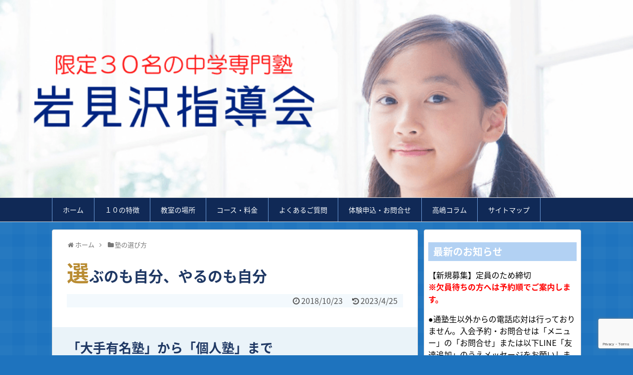

--- FILE ---
content_type: text/html; charset=utf-8
request_url: https://www.google.com/recaptcha/api2/anchor?ar=1&k=6LdQQywoAAAAAD0E9EUqgX2oeb70mzIbYbcNvRPA&co=aHR0cHM6Ly9zaWRvdWthaS5jb206NDQz&hl=en&v=PoyoqOPhxBO7pBk68S4YbpHZ&size=invisible&anchor-ms=20000&execute-ms=30000&cb=l2rn0zhi389y
body_size: 48864
content:
<!DOCTYPE HTML><html dir="ltr" lang="en"><head><meta http-equiv="Content-Type" content="text/html; charset=UTF-8">
<meta http-equiv="X-UA-Compatible" content="IE=edge">
<title>reCAPTCHA</title>
<style type="text/css">
/* cyrillic-ext */
@font-face {
  font-family: 'Roboto';
  font-style: normal;
  font-weight: 400;
  font-stretch: 100%;
  src: url(//fonts.gstatic.com/s/roboto/v48/KFO7CnqEu92Fr1ME7kSn66aGLdTylUAMa3GUBHMdazTgWw.woff2) format('woff2');
  unicode-range: U+0460-052F, U+1C80-1C8A, U+20B4, U+2DE0-2DFF, U+A640-A69F, U+FE2E-FE2F;
}
/* cyrillic */
@font-face {
  font-family: 'Roboto';
  font-style: normal;
  font-weight: 400;
  font-stretch: 100%;
  src: url(//fonts.gstatic.com/s/roboto/v48/KFO7CnqEu92Fr1ME7kSn66aGLdTylUAMa3iUBHMdazTgWw.woff2) format('woff2');
  unicode-range: U+0301, U+0400-045F, U+0490-0491, U+04B0-04B1, U+2116;
}
/* greek-ext */
@font-face {
  font-family: 'Roboto';
  font-style: normal;
  font-weight: 400;
  font-stretch: 100%;
  src: url(//fonts.gstatic.com/s/roboto/v48/KFO7CnqEu92Fr1ME7kSn66aGLdTylUAMa3CUBHMdazTgWw.woff2) format('woff2');
  unicode-range: U+1F00-1FFF;
}
/* greek */
@font-face {
  font-family: 'Roboto';
  font-style: normal;
  font-weight: 400;
  font-stretch: 100%;
  src: url(//fonts.gstatic.com/s/roboto/v48/KFO7CnqEu92Fr1ME7kSn66aGLdTylUAMa3-UBHMdazTgWw.woff2) format('woff2');
  unicode-range: U+0370-0377, U+037A-037F, U+0384-038A, U+038C, U+038E-03A1, U+03A3-03FF;
}
/* math */
@font-face {
  font-family: 'Roboto';
  font-style: normal;
  font-weight: 400;
  font-stretch: 100%;
  src: url(//fonts.gstatic.com/s/roboto/v48/KFO7CnqEu92Fr1ME7kSn66aGLdTylUAMawCUBHMdazTgWw.woff2) format('woff2');
  unicode-range: U+0302-0303, U+0305, U+0307-0308, U+0310, U+0312, U+0315, U+031A, U+0326-0327, U+032C, U+032F-0330, U+0332-0333, U+0338, U+033A, U+0346, U+034D, U+0391-03A1, U+03A3-03A9, U+03B1-03C9, U+03D1, U+03D5-03D6, U+03F0-03F1, U+03F4-03F5, U+2016-2017, U+2034-2038, U+203C, U+2040, U+2043, U+2047, U+2050, U+2057, U+205F, U+2070-2071, U+2074-208E, U+2090-209C, U+20D0-20DC, U+20E1, U+20E5-20EF, U+2100-2112, U+2114-2115, U+2117-2121, U+2123-214F, U+2190, U+2192, U+2194-21AE, U+21B0-21E5, U+21F1-21F2, U+21F4-2211, U+2213-2214, U+2216-22FF, U+2308-230B, U+2310, U+2319, U+231C-2321, U+2336-237A, U+237C, U+2395, U+239B-23B7, U+23D0, U+23DC-23E1, U+2474-2475, U+25AF, U+25B3, U+25B7, U+25BD, U+25C1, U+25CA, U+25CC, U+25FB, U+266D-266F, U+27C0-27FF, U+2900-2AFF, U+2B0E-2B11, U+2B30-2B4C, U+2BFE, U+3030, U+FF5B, U+FF5D, U+1D400-1D7FF, U+1EE00-1EEFF;
}
/* symbols */
@font-face {
  font-family: 'Roboto';
  font-style: normal;
  font-weight: 400;
  font-stretch: 100%;
  src: url(//fonts.gstatic.com/s/roboto/v48/KFO7CnqEu92Fr1ME7kSn66aGLdTylUAMaxKUBHMdazTgWw.woff2) format('woff2');
  unicode-range: U+0001-000C, U+000E-001F, U+007F-009F, U+20DD-20E0, U+20E2-20E4, U+2150-218F, U+2190, U+2192, U+2194-2199, U+21AF, U+21E6-21F0, U+21F3, U+2218-2219, U+2299, U+22C4-22C6, U+2300-243F, U+2440-244A, U+2460-24FF, U+25A0-27BF, U+2800-28FF, U+2921-2922, U+2981, U+29BF, U+29EB, U+2B00-2BFF, U+4DC0-4DFF, U+FFF9-FFFB, U+10140-1018E, U+10190-1019C, U+101A0, U+101D0-101FD, U+102E0-102FB, U+10E60-10E7E, U+1D2C0-1D2D3, U+1D2E0-1D37F, U+1F000-1F0FF, U+1F100-1F1AD, U+1F1E6-1F1FF, U+1F30D-1F30F, U+1F315, U+1F31C, U+1F31E, U+1F320-1F32C, U+1F336, U+1F378, U+1F37D, U+1F382, U+1F393-1F39F, U+1F3A7-1F3A8, U+1F3AC-1F3AF, U+1F3C2, U+1F3C4-1F3C6, U+1F3CA-1F3CE, U+1F3D4-1F3E0, U+1F3ED, U+1F3F1-1F3F3, U+1F3F5-1F3F7, U+1F408, U+1F415, U+1F41F, U+1F426, U+1F43F, U+1F441-1F442, U+1F444, U+1F446-1F449, U+1F44C-1F44E, U+1F453, U+1F46A, U+1F47D, U+1F4A3, U+1F4B0, U+1F4B3, U+1F4B9, U+1F4BB, U+1F4BF, U+1F4C8-1F4CB, U+1F4D6, U+1F4DA, U+1F4DF, U+1F4E3-1F4E6, U+1F4EA-1F4ED, U+1F4F7, U+1F4F9-1F4FB, U+1F4FD-1F4FE, U+1F503, U+1F507-1F50B, U+1F50D, U+1F512-1F513, U+1F53E-1F54A, U+1F54F-1F5FA, U+1F610, U+1F650-1F67F, U+1F687, U+1F68D, U+1F691, U+1F694, U+1F698, U+1F6AD, U+1F6B2, U+1F6B9-1F6BA, U+1F6BC, U+1F6C6-1F6CF, U+1F6D3-1F6D7, U+1F6E0-1F6EA, U+1F6F0-1F6F3, U+1F6F7-1F6FC, U+1F700-1F7FF, U+1F800-1F80B, U+1F810-1F847, U+1F850-1F859, U+1F860-1F887, U+1F890-1F8AD, U+1F8B0-1F8BB, U+1F8C0-1F8C1, U+1F900-1F90B, U+1F93B, U+1F946, U+1F984, U+1F996, U+1F9E9, U+1FA00-1FA6F, U+1FA70-1FA7C, U+1FA80-1FA89, U+1FA8F-1FAC6, U+1FACE-1FADC, U+1FADF-1FAE9, U+1FAF0-1FAF8, U+1FB00-1FBFF;
}
/* vietnamese */
@font-face {
  font-family: 'Roboto';
  font-style: normal;
  font-weight: 400;
  font-stretch: 100%;
  src: url(//fonts.gstatic.com/s/roboto/v48/KFO7CnqEu92Fr1ME7kSn66aGLdTylUAMa3OUBHMdazTgWw.woff2) format('woff2');
  unicode-range: U+0102-0103, U+0110-0111, U+0128-0129, U+0168-0169, U+01A0-01A1, U+01AF-01B0, U+0300-0301, U+0303-0304, U+0308-0309, U+0323, U+0329, U+1EA0-1EF9, U+20AB;
}
/* latin-ext */
@font-face {
  font-family: 'Roboto';
  font-style: normal;
  font-weight: 400;
  font-stretch: 100%;
  src: url(//fonts.gstatic.com/s/roboto/v48/KFO7CnqEu92Fr1ME7kSn66aGLdTylUAMa3KUBHMdazTgWw.woff2) format('woff2');
  unicode-range: U+0100-02BA, U+02BD-02C5, U+02C7-02CC, U+02CE-02D7, U+02DD-02FF, U+0304, U+0308, U+0329, U+1D00-1DBF, U+1E00-1E9F, U+1EF2-1EFF, U+2020, U+20A0-20AB, U+20AD-20C0, U+2113, U+2C60-2C7F, U+A720-A7FF;
}
/* latin */
@font-face {
  font-family: 'Roboto';
  font-style: normal;
  font-weight: 400;
  font-stretch: 100%;
  src: url(//fonts.gstatic.com/s/roboto/v48/KFO7CnqEu92Fr1ME7kSn66aGLdTylUAMa3yUBHMdazQ.woff2) format('woff2');
  unicode-range: U+0000-00FF, U+0131, U+0152-0153, U+02BB-02BC, U+02C6, U+02DA, U+02DC, U+0304, U+0308, U+0329, U+2000-206F, U+20AC, U+2122, U+2191, U+2193, U+2212, U+2215, U+FEFF, U+FFFD;
}
/* cyrillic-ext */
@font-face {
  font-family: 'Roboto';
  font-style: normal;
  font-weight: 500;
  font-stretch: 100%;
  src: url(//fonts.gstatic.com/s/roboto/v48/KFO7CnqEu92Fr1ME7kSn66aGLdTylUAMa3GUBHMdazTgWw.woff2) format('woff2');
  unicode-range: U+0460-052F, U+1C80-1C8A, U+20B4, U+2DE0-2DFF, U+A640-A69F, U+FE2E-FE2F;
}
/* cyrillic */
@font-face {
  font-family: 'Roboto';
  font-style: normal;
  font-weight: 500;
  font-stretch: 100%;
  src: url(//fonts.gstatic.com/s/roboto/v48/KFO7CnqEu92Fr1ME7kSn66aGLdTylUAMa3iUBHMdazTgWw.woff2) format('woff2');
  unicode-range: U+0301, U+0400-045F, U+0490-0491, U+04B0-04B1, U+2116;
}
/* greek-ext */
@font-face {
  font-family: 'Roboto';
  font-style: normal;
  font-weight: 500;
  font-stretch: 100%;
  src: url(//fonts.gstatic.com/s/roboto/v48/KFO7CnqEu92Fr1ME7kSn66aGLdTylUAMa3CUBHMdazTgWw.woff2) format('woff2');
  unicode-range: U+1F00-1FFF;
}
/* greek */
@font-face {
  font-family: 'Roboto';
  font-style: normal;
  font-weight: 500;
  font-stretch: 100%;
  src: url(//fonts.gstatic.com/s/roboto/v48/KFO7CnqEu92Fr1ME7kSn66aGLdTylUAMa3-UBHMdazTgWw.woff2) format('woff2');
  unicode-range: U+0370-0377, U+037A-037F, U+0384-038A, U+038C, U+038E-03A1, U+03A3-03FF;
}
/* math */
@font-face {
  font-family: 'Roboto';
  font-style: normal;
  font-weight: 500;
  font-stretch: 100%;
  src: url(//fonts.gstatic.com/s/roboto/v48/KFO7CnqEu92Fr1ME7kSn66aGLdTylUAMawCUBHMdazTgWw.woff2) format('woff2');
  unicode-range: U+0302-0303, U+0305, U+0307-0308, U+0310, U+0312, U+0315, U+031A, U+0326-0327, U+032C, U+032F-0330, U+0332-0333, U+0338, U+033A, U+0346, U+034D, U+0391-03A1, U+03A3-03A9, U+03B1-03C9, U+03D1, U+03D5-03D6, U+03F0-03F1, U+03F4-03F5, U+2016-2017, U+2034-2038, U+203C, U+2040, U+2043, U+2047, U+2050, U+2057, U+205F, U+2070-2071, U+2074-208E, U+2090-209C, U+20D0-20DC, U+20E1, U+20E5-20EF, U+2100-2112, U+2114-2115, U+2117-2121, U+2123-214F, U+2190, U+2192, U+2194-21AE, U+21B0-21E5, U+21F1-21F2, U+21F4-2211, U+2213-2214, U+2216-22FF, U+2308-230B, U+2310, U+2319, U+231C-2321, U+2336-237A, U+237C, U+2395, U+239B-23B7, U+23D0, U+23DC-23E1, U+2474-2475, U+25AF, U+25B3, U+25B7, U+25BD, U+25C1, U+25CA, U+25CC, U+25FB, U+266D-266F, U+27C0-27FF, U+2900-2AFF, U+2B0E-2B11, U+2B30-2B4C, U+2BFE, U+3030, U+FF5B, U+FF5D, U+1D400-1D7FF, U+1EE00-1EEFF;
}
/* symbols */
@font-face {
  font-family: 'Roboto';
  font-style: normal;
  font-weight: 500;
  font-stretch: 100%;
  src: url(//fonts.gstatic.com/s/roboto/v48/KFO7CnqEu92Fr1ME7kSn66aGLdTylUAMaxKUBHMdazTgWw.woff2) format('woff2');
  unicode-range: U+0001-000C, U+000E-001F, U+007F-009F, U+20DD-20E0, U+20E2-20E4, U+2150-218F, U+2190, U+2192, U+2194-2199, U+21AF, U+21E6-21F0, U+21F3, U+2218-2219, U+2299, U+22C4-22C6, U+2300-243F, U+2440-244A, U+2460-24FF, U+25A0-27BF, U+2800-28FF, U+2921-2922, U+2981, U+29BF, U+29EB, U+2B00-2BFF, U+4DC0-4DFF, U+FFF9-FFFB, U+10140-1018E, U+10190-1019C, U+101A0, U+101D0-101FD, U+102E0-102FB, U+10E60-10E7E, U+1D2C0-1D2D3, U+1D2E0-1D37F, U+1F000-1F0FF, U+1F100-1F1AD, U+1F1E6-1F1FF, U+1F30D-1F30F, U+1F315, U+1F31C, U+1F31E, U+1F320-1F32C, U+1F336, U+1F378, U+1F37D, U+1F382, U+1F393-1F39F, U+1F3A7-1F3A8, U+1F3AC-1F3AF, U+1F3C2, U+1F3C4-1F3C6, U+1F3CA-1F3CE, U+1F3D4-1F3E0, U+1F3ED, U+1F3F1-1F3F3, U+1F3F5-1F3F7, U+1F408, U+1F415, U+1F41F, U+1F426, U+1F43F, U+1F441-1F442, U+1F444, U+1F446-1F449, U+1F44C-1F44E, U+1F453, U+1F46A, U+1F47D, U+1F4A3, U+1F4B0, U+1F4B3, U+1F4B9, U+1F4BB, U+1F4BF, U+1F4C8-1F4CB, U+1F4D6, U+1F4DA, U+1F4DF, U+1F4E3-1F4E6, U+1F4EA-1F4ED, U+1F4F7, U+1F4F9-1F4FB, U+1F4FD-1F4FE, U+1F503, U+1F507-1F50B, U+1F50D, U+1F512-1F513, U+1F53E-1F54A, U+1F54F-1F5FA, U+1F610, U+1F650-1F67F, U+1F687, U+1F68D, U+1F691, U+1F694, U+1F698, U+1F6AD, U+1F6B2, U+1F6B9-1F6BA, U+1F6BC, U+1F6C6-1F6CF, U+1F6D3-1F6D7, U+1F6E0-1F6EA, U+1F6F0-1F6F3, U+1F6F7-1F6FC, U+1F700-1F7FF, U+1F800-1F80B, U+1F810-1F847, U+1F850-1F859, U+1F860-1F887, U+1F890-1F8AD, U+1F8B0-1F8BB, U+1F8C0-1F8C1, U+1F900-1F90B, U+1F93B, U+1F946, U+1F984, U+1F996, U+1F9E9, U+1FA00-1FA6F, U+1FA70-1FA7C, U+1FA80-1FA89, U+1FA8F-1FAC6, U+1FACE-1FADC, U+1FADF-1FAE9, U+1FAF0-1FAF8, U+1FB00-1FBFF;
}
/* vietnamese */
@font-face {
  font-family: 'Roboto';
  font-style: normal;
  font-weight: 500;
  font-stretch: 100%;
  src: url(//fonts.gstatic.com/s/roboto/v48/KFO7CnqEu92Fr1ME7kSn66aGLdTylUAMa3OUBHMdazTgWw.woff2) format('woff2');
  unicode-range: U+0102-0103, U+0110-0111, U+0128-0129, U+0168-0169, U+01A0-01A1, U+01AF-01B0, U+0300-0301, U+0303-0304, U+0308-0309, U+0323, U+0329, U+1EA0-1EF9, U+20AB;
}
/* latin-ext */
@font-face {
  font-family: 'Roboto';
  font-style: normal;
  font-weight: 500;
  font-stretch: 100%;
  src: url(//fonts.gstatic.com/s/roboto/v48/KFO7CnqEu92Fr1ME7kSn66aGLdTylUAMa3KUBHMdazTgWw.woff2) format('woff2');
  unicode-range: U+0100-02BA, U+02BD-02C5, U+02C7-02CC, U+02CE-02D7, U+02DD-02FF, U+0304, U+0308, U+0329, U+1D00-1DBF, U+1E00-1E9F, U+1EF2-1EFF, U+2020, U+20A0-20AB, U+20AD-20C0, U+2113, U+2C60-2C7F, U+A720-A7FF;
}
/* latin */
@font-face {
  font-family: 'Roboto';
  font-style: normal;
  font-weight: 500;
  font-stretch: 100%;
  src: url(//fonts.gstatic.com/s/roboto/v48/KFO7CnqEu92Fr1ME7kSn66aGLdTylUAMa3yUBHMdazQ.woff2) format('woff2');
  unicode-range: U+0000-00FF, U+0131, U+0152-0153, U+02BB-02BC, U+02C6, U+02DA, U+02DC, U+0304, U+0308, U+0329, U+2000-206F, U+20AC, U+2122, U+2191, U+2193, U+2212, U+2215, U+FEFF, U+FFFD;
}
/* cyrillic-ext */
@font-face {
  font-family: 'Roboto';
  font-style: normal;
  font-weight: 900;
  font-stretch: 100%;
  src: url(//fonts.gstatic.com/s/roboto/v48/KFO7CnqEu92Fr1ME7kSn66aGLdTylUAMa3GUBHMdazTgWw.woff2) format('woff2');
  unicode-range: U+0460-052F, U+1C80-1C8A, U+20B4, U+2DE0-2DFF, U+A640-A69F, U+FE2E-FE2F;
}
/* cyrillic */
@font-face {
  font-family: 'Roboto';
  font-style: normal;
  font-weight: 900;
  font-stretch: 100%;
  src: url(//fonts.gstatic.com/s/roboto/v48/KFO7CnqEu92Fr1ME7kSn66aGLdTylUAMa3iUBHMdazTgWw.woff2) format('woff2');
  unicode-range: U+0301, U+0400-045F, U+0490-0491, U+04B0-04B1, U+2116;
}
/* greek-ext */
@font-face {
  font-family: 'Roboto';
  font-style: normal;
  font-weight: 900;
  font-stretch: 100%;
  src: url(//fonts.gstatic.com/s/roboto/v48/KFO7CnqEu92Fr1ME7kSn66aGLdTylUAMa3CUBHMdazTgWw.woff2) format('woff2');
  unicode-range: U+1F00-1FFF;
}
/* greek */
@font-face {
  font-family: 'Roboto';
  font-style: normal;
  font-weight: 900;
  font-stretch: 100%;
  src: url(//fonts.gstatic.com/s/roboto/v48/KFO7CnqEu92Fr1ME7kSn66aGLdTylUAMa3-UBHMdazTgWw.woff2) format('woff2');
  unicode-range: U+0370-0377, U+037A-037F, U+0384-038A, U+038C, U+038E-03A1, U+03A3-03FF;
}
/* math */
@font-face {
  font-family: 'Roboto';
  font-style: normal;
  font-weight: 900;
  font-stretch: 100%;
  src: url(//fonts.gstatic.com/s/roboto/v48/KFO7CnqEu92Fr1ME7kSn66aGLdTylUAMawCUBHMdazTgWw.woff2) format('woff2');
  unicode-range: U+0302-0303, U+0305, U+0307-0308, U+0310, U+0312, U+0315, U+031A, U+0326-0327, U+032C, U+032F-0330, U+0332-0333, U+0338, U+033A, U+0346, U+034D, U+0391-03A1, U+03A3-03A9, U+03B1-03C9, U+03D1, U+03D5-03D6, U+03F0-03F1, U+03F4-03F5, U+2016-2017, U+2034-2038, U+203C, U+2040, U+2043, U+2047, U+2050, U+2057, U+205F, U+2070-2071, U+2074-208E, U+2090-209C, U+20D0-20DC, U+20E1, U+20E5-20EF, U+2100-2112, U+2114-2115, U+2117-2121, U+2123-214F, U+2190, U+2192, U+2194-21AE, U+21B0-21E5, U+21F1-21F2, U+21F4-2211, U+2213-2214, U+2216-22FF, U+2308-230B, U+2310, U+2319, U+231C-2321, U+2336-237A, U+237C, U+2395, U+239B-23B7, U+23D0, U+23DC-23E1, U+2474-2475, U+25AF, U+25B3, U+25B7, U+25BD, U+25C1, U+25CA, U+25CC, U+25FB, U+266D-266F, U+27C0-27FF, U+2900-2AFF, U+2B0E-2B11, U+2B30-2B4C, U+2BFE, U+3030, U+FF5B, U+FF5D, U+1D400-1D7FF, U+1EE00-1EEFF;
}
/* symbols */
@font-face {
  font-family: 'Roboto';
  font-style: normal;
  font-weight: 900;
  font-stretch: 100%;
  src: url(//fonts.gstatic.com/s/roboto/v48/KFO7CnqEu92Fr1ME7kSn66aGLdTylUAMaxKUBHMdazTgWw.woff2) format('woff2');
  unicode-range: U+0001-000C, U+000E-001F, U+007F-009F, U+20DD-20E0, U+20E2-20E4, U+2150-218F, U+2190, U+2192, U+2194-2199, U+21AF, U+21E6-21F0, U+21F3, U+2218-2219, U+2299, U+22C4-22C6, U+2300-243F, U+2440-244A, U+2460-24FF, U+25A0-27BF, U+2800-28FF, U+2921-2922, U+2981, U+29BF, U+29EB, U+2B00-2BFF, U+4DC0-4DFF, U+FFF9-FFFB, U+10140-1018E, U+10190-1019C, U+101A0, U+101D0-101FD, U+102E0-102FB, U+10E60-10E7E, U+1D2C0-1D2D3, U+1D2E0-1D37F, U+1F000-1F0FF, U+1F100-1F1AD, U+1F1E6-1F1FF, U+1F30D-1F30F, U+1F315, U+1F31C, U+1F31E, U+1F320-1F32C, U+1F336, U+1F378, U+1F37D, U+1F382, U+1F393-1F39F, U+1F3A7-1F3A8, U+1F3AC-1F3AF, U+1F3C2, U+1F3C4-1F3C6, U+1F3CA-1F3CE, U+1F3D4-1F3E0, U+1F3ED, U+1F3F1-1F3F3, U+1F3F5-1F3F7, U+1F408, U+1F415, U+1F41F, U+1F426, U+1F43F, U+1F441-1F442, U+1F444, U+1F446-1F449, U+1F44C-1F44E, U+1F453, U+1F46A, U+1F47D, U+1F4A3, U+1F4B0, U+1F4B3, U+1F4B9, U+1F4BB, U+1F4BF, U+1F4C8-1F4CB, U+1F4D6, U+1F4DA, U+1F4DF, U+1F4E3-1F4E6, U+1F4EA-1F4ED, U+1F4F7, U+1F4F9-1F4FB, U+1F4FD-1F4FE, U+1F503, U+1F507-1F50B, U+1F50D, U+1F512-1F513, U+1F53E-1F54A, U+1F54F-1F5FA, U+1F610, U+1F650-1F67F, U+1F687, U+1F68D, U+1F691, U+1F694, U+1F698, U+1F6AD, U+1F6B2, U+1F6B9-1F6BA, U+1F6BC, U+1F6C6-1F6CF, U+1F6D3-1F6D7, U+1F6E0-1F6EA, U+1F6F0-1F6F3, U+1F6F7-1F6FC, U+1F700-1F7FF, U+1F800-1F80B, U+1F810-1F847, U+1F850-1F859, U+1F860-1F887, U+1F890-1F8AD, U+1F8B0-1F8BB, U+1F8C0-1F8C1, U+1F900-1F90B, U+1F93B, U+1F946, U+1F984, U+1F996, U+1F9E9, U+1FA00-1FA6F, U+1FA70-1FA7C, U+1FA80-1FA89, U+1FA8F-1FAC6, U+1FACE-1FADC, U+1FADF-1FAE9, U+1FAF0-1FAF8, U+1FB00-1FBFF;
}
/* vietnamese */
@font-face {
  font-family: 'Roboto';
  font-style: normal;
  font-weight: 900;
  font-stretch: 100%;
  src: url(//fonts.gstatic.com/s/roboto/v48/KFO7CnqEu92Fr1ME7kSn66aGLdTylUAMa3OUBHMdazTgWw.woff2) format('woff2');
  unicode-range: U+0102-0103, U+0110-0111, U+0128-0129, U+0168-0169, U+01A0-01A1, U+01AF-01B0, U+0300-0301, U+0303-0304, U+0308-0309, U+0323, U+0329, U+1EA0-1EF9, U+20AB;
}
/* latin-ext */
@font-face {
  font-family: 'Roboto';
  font-style: normal;
  font-weight: 900;
  font-stretch: 100%;
  src: url(//fonts.gstatic.com/s/roboto/v48/KFO7CnqEu92Fr1ME7kSn66aGLdTylUAMa3KUBHMdazTgWw.woff2) format('woff2');
  unicode-range: U+0100-02BA, U+02BD-02C5, U+02C7-02CC, U+02CE-02D7, U+02DD-02FF, U+0304, U+0308, U+0329, U+1D00-1DBF, U+1E00-1E9F, U+1EF2-1EFF, U+2020, U+20A0-20AB, U+20AD-20C0, U+2113, U+2C60-2C7F, U+A720-A7FF;
}
/* latin */
@font-face {
  font-family: 'Roboto';
  font-style: normal;
  font-weight: 900;
  font-stretch: 100%;
  src: url(//fonts.gstatic.com/s/roboto/v48/KFO7CnqEu92Fr1ME7kSn66aGLdTylUAMa3yUBHMdazQ.woff2) format('woff2');
  unicode-range: U+0000-00FF, U+0131, U+0152-0153, U+02BB-02BC, U+02C6, U+02DA, U+02DC, U+0304, U+0308, U+0329, U+2000-206F, U+20AC, U+2122, U+2191, U+2193, U+2212, U+2215, U+FEFF, U+FFFD;
}

</style>
<link rel="stylesheet" type="text/css" href="https://www.gstatic.com/recaptcha/releases/PoyoqOPhxBO7pBk68S4YbpHZ/styles__ltr.css">
<script nonce="NgyrRsisXrS-Ll5Iv3AUvw" type="text/javascript">window['__recaptcha_api'] = 'https://www.google.com/recaptcha/api2/';</script>
<script type="text/javascript" src="https://www.gstatic.com/recaptcha/releases/PoyoqOPhxBO7pBk68S4YbpHZ/recaptcha__en.js" nonce="NgyrRsisXrS-Ll5Iv3AUvw">
      
    </script></head>
<body><div id="rc-anchor-alert" class="rc-anchor-alert"></div>
<input type="hidden" id="recaptcha-token" value="[base64]">
<script type="text/javascript" nonce="NgyrRsisXrS-Ll5Iv3AUvw">
      recaptcha.anchor.Main.init("[\x22ainput\x22,[\x22bgdata\x22,\x22\x22,\[base64]/[base64]/[base64]/bmV3IHJbeF0oY1swXSk6RT09Mj9uZXcgclt4XShjWzBdLGNbMV0pOkU9PTM/bmV3IHJbeF0oY1swXSxjWzFdLGNbMl0pOkU9PTQ/[base64]/[base64]/[base64]/[base64]/[base64]/[base64]/[base64]/[base64]\x22,\[base64]\\u003d\x22,\[base64]/DucO9wrwSXTjDhhw7McOwSsORw78TwrrCkcOLK8ORw6rDgWbDsS7ColbCtHjDvsKSBHbDqQpnG2rChsOnwqvDrcKlwq/CusOdwprDkD1teCx8wovDrxlKSWoSGHEpUsOewrzClREswqXDnz1kwppHRMKrNMOrwqXCnsOpRgnDn8KHEVIlwpfDicOHZRkFw491ScOqwp3DiMOpwqc7w6dBw5/Cl8KkCsO0K0cyLcOkwo0JwrDCucKcdsOXwrfDhnzDtsK7b8KyUcK0w4phw4XDhQ9qw5LDnsO2w4fDklHCi8ONdsK6JW9UMw8/ZxNEw4toc8KpCsO2w4DCmsOBw7PDqyXDrsKuAmLCikLCtsOPwo50Gwkawr10w6RCw43CscOow4DDu8KZXcOyE3U8w6IQwrZzwp4Nw7/[base64]/[base64]/[base64]/[base64]/DphnDmm00woLDvVZpw4t3w77Ck1/[base64]/CgcOpwqEqK8OGw5XDsnMvwoMnI8KUYcOqw7/DucKCNcKCw48AC8OaCsOAE21SwqXDow/[base64]/Kg5RCVDDtm7CvA80w73DosKkwoFgZSzCq1h4FMK/w7nCnRnCiUPCrMKeXsKiwpAfNsKUFVl9w5lMIsOoOBtJwpPDsUYhVl50w4nDoFIQwooTw7M+UXg0fMKKw5dJw5lke8K9w7g0EsKrLsKWGiTCs8O5SQNow6fCq8OeUiooCB/[base64]/[base64]/CilVRw5AXw5ZCd8KKwr1jCQfDohUpRDVkdsKpwoPCrg9kWnYrworCksOTccOEwpzCviPCk2fDt8OMwrJQGi5jw517NsKwHcO0w6jDhGAxV8KswpVvf8OGw7PCvQnDq3/[base64]/DtsOawoBxenPCvcKqdylzwrMbwqExw7DCg8KzVQFDw6LCocK1w6tCT2TDmsOBw5DChE5bw6vDicKsESxvP8OLE8O3w6HDvm3DicOOwrnCqMOcBMOQRMKnEsOsw7bCpw/Dimpew4XDqGQXJRldwpYeRVUGwpHCiknDl8KjO8ORbcOKfMONwqnCi8KjasOowoTCksOyY8Ozw5LDoMKaBRjDrC3Dv1vDmA8oSAZHw5XCtjfDp8O6w4bCk8K2wp5bMsKlwo1KKTFRwrl/w6BQwpnDuQdNwq7ClkoUOcO+w43Cp8K7cA/CkcOgNMKZMsKvCEp7SkPDscOrW8Kkw5lVw4/CmV5Swpotwo7ChMKORj5ORChZw6DDt1TDpHrCtATCn8O/BcOrwrHDtTDDusODG03Ci0d4w4gGGsO/wrvDu8KaUcOUwozDu8OkRVPDnVfCkB/Dp1fDvhtzw5geZ8KjTcK0w6wIR8KbwovCoMK+w44dNkLDmMKJRUd9I8KKfMOdSnjDm1PCg8KKw5JYER3Dgw8xw5U/GcONK0pZwqfDssOWA8O1w6fCkSNEVMKKZnRGbcO1WC7DmcKvaXPDtMKYwqpfY8OFw67DvsO/YXgSPibDiUhoesKfcy3ClcO0wqDChMOgB8Ksw6FHdMKTaMK3fEE2JhLDnAkYw6MCw5jDr8OaDsODS8OyWDheIATCtw4bwq3CgU/DiydffRgpw7ZVVcKnw6l3WgfCl8OwR8K8ZcOvGcKhZkFqTAPDn0rDh8OKWMKAfsOSw43ClhbCtcKraykwIFvCh8KFXwcNNEQwIMKew6XDswnDthXDhRMuwq8Pwr3ChCHCiyxfUcOVw7DDrmnDlcK2GQ/ClQdEwpbDnMKAw5RdwotrfsOPwpnCjcOTAkMOWDPCj34nwpZFw4dDMcOMwpDDi8O0w6xbwqQUG3sAc3bDksKGHTnCnMOBccOEDjHCr8OKwpXCrMO6b8KWwpQfYQkJwoXDtcODQX/CisOWw7DCg8O6wrQ+EcKqOxhwJB9yAMO6KcOKbcOvAWXCqB/Du8Oqw6ltbxzDo8Odw7jDkj5nd8ONw6dQw6sXwqkQwrnCt1UgWjfDslTDqcKCY8OcwpxewqbDjcOYwrDDi8O/IHlaRELDr3IgwpPDuQkrIsO2PcKIwrPDusOawojDmcKTwp8SYsKrwp7ChcKWesKRw70IasKbw4LCrMOCcMKQDynCtTnDkMOLw4hAJ1sMXMONw4TCmcKjw68Mw7Z5wqIZwq16woYdw7hYH8K0J0kgwrfCoMO/wpbChMKHQEIqw4jCisKMw4gDVnnCqcOLwr1je8KDcVoNAsKfeQNCw74gOMO8CHFibcK+w4YFGcKIGE/[base64]/O8OXSwjDgMO6wqQNwqt4wpUjw4LCiMKnwpzCuFXDhVE+w4FmRMKYRVDDssK+bcOKSVXDiSkPwq7CoTnClMKgw7/CglJpICTCh8KTw5FrccKpwolgwqrDqxrDviIQw6MDw7x/wqbDmCYlw7MdNsKNIDBHUS7Dt8OmahrCicO/wrkxw5V9w6/Cm8OPw7YtU8Oaw68bchfDtMKaw5MewqkIWsOIwrd/I8KywpzCjHvClm/[base64]/DBPDlMKiUMOqMsORwoDDqCt1W8OSwoQBw57CkUgqcsODwrhgwqXDscK8wqhkwqYZISlEw4U1EgPCscK7w5EYw5fDuDgIwpseCQ9TQRLCjmhgwqDDv8KhNcObPsOoD1vCqMKewrTDpcK0w4Ufwp1JEH/[base64]/Co8OpAmglXT0xwrHDvhbCrBLDkMKYw4/DkV15w4tRw485KMOjw5LCgX5kwqZ0I2Rnw74EBMOBHzrDnyo5w6sfw57CnHpgK1d8wqwCAsO+EWJRDMKVVcO3EnNPw7/[base64]/CtAjCgSNpwqnDnUNAUDw4TCMOwohjM1ECW3LCosOQw6/DiVXDgWzDkm3CjnguAUJwYsKWwqTDryZJd8Ocw6Z7wqfDoMOGw4VtwrBdA8ORRsKxLnfCr8KEw6p9KsKMwoJ3wp/ChDHDg8O6Jw3DrVUqQVDCoMO+PsKEw4cQwoTClcOdw5PCusKcHMOdwpVgw77Coi/[base64]/DicOmMB0VwoYqwrZ3XjjDpjnDvsKRw6oAw5rCnFo1w7F1wpl5YyTCssKqwpNbwowOwrQJwoxHwok9wpcWc1xnwqPCpRLCq8KEwpvDoxUBHcKmw6fDhsKqPworEy/[base64]/w5fDncOdwopSw5PCtMOAwovDhsKaJGPDnUvCsXXDonLCt8KKEULDjVMnXcOGw6BTP8KdG8Ouw5UAw7/DlH3DkhYVw4HCrcO8w7cldsK3ETQzOMOmHQHCphbCkMKBWAczI8KYbDNdwrtjYkfDoX0oA2HCucOgwowKbkLCuGzCq2fDiA4zw417w5jDssKCwqrCqMKNw4PDuhnCr8O8XhPCjcOofsK/wqc7SMKBeMO2w6MUw4AdJyLDjC/Dql8gbsKKHUfChw3DhGwEdlRYw4grw7NnwoQ6w5bDpHXDtsKTwroDesKveUPCilAGwqHDjcOBXWRWTMOBF8OcZ33DtMKTNS9vw5AxHcKCbcO3MW96PcO/w6HCkVJfwpd6wq/CnH3DojfCtS5VbmzCisKRwrTCrcKENV3CoMOGZzQbJSM7w5vCg8KFZcKPEW/CksOIS1QYfAlaw74pLcOTwofCucOzwq1fc8OGNEUQwpzCoSReVsK7wrDCpng9Qh4+wqjDgMO4BMK2w7zDolAmK8KYbA/DpVLCpB0hw5c3TMKqB8Oqw4/ChhXDuFoYFMKrwo5kYcOFw6PCvsKwwotlN0kSwo7Co8OuQBApdTHClww8bcOfLsKNKUYOw7/DvgbDssKLcsOyecOoOcKKUsK8NcK0w6AIwpg4KwLDoFgfED7CkSPCvyJSwpY8CnN2YQtZaBnCvcOONsO7AcK3w6TDkxnCqR3DtMKcwqfDhEtEw5XCo8OEw4saPcKlacO+wpfCtRXCtBLDvBoOQ8K3KgjCuxAgRMKrwqgkwqkEPMKKPQIcw5fDhB5vOl8Ww53DuMOELh/Cq8KMw5vDhcO0wpAWI0I+wpTCqsK3woJtIcKxwrjCtsK2AsKNw4nCksOkwobCmU1tEMK/wpNRw6NLZsKYwofCvcKYKXHCu8KWYX7CosKXJ23CnMKEwqTDsVPDkCvDs8KVw5h7wrzCm8KrFDrDmQrCjiHDisOdwq7CijXDnW0Xw6slIcO9V8Ojw6fDoxnDgx/Dp2bDlxFpHgEMwq07wp7CmAJuZMOCB8Oiw6ASUzQSwrA1alLDmDLDp8O5w6/Dk8K1woQawo14w7pPaMKDwootwqzCtsKlw54AwqXCs8KyBcOybcO6XcK2bwgNwoo1w4NPI8Onwo0eTCbDscOmDsKMOVXCnsOYwqPClQLDt8KIwqVPwowxwo8Kw4PCgyl/AsK3aEtWGsK8w5pSNAIJwrPCsw7ChRFLw7vDvGvDlVDDvG9qw7IhwoTDjDpOKG/CjXXCpcKxw6B6w65qAMOow7vDmGbDj8OywoJYworDqMOmw6zCvBHDs8Klw6c7S8OzZz7CrMOVw55mYmVQw5ULVsOCwo/[base64]/CnMOqQTY9w6JSw6lywo5qWMKpc8OfKEXDq8ONTMKXeQ4VXMOhwqQQwpp4OsOifGE8wprCjWcNCcKpH07Dl0rCvcK6w7fCkHF1YsKbFMKHDSHDvMOmDw3ChMODbErCjsKyRGDClsKNKQTCoCfDpx/CuzfDsmjDihEewrvCrsOPVsK7w4IRwqFPwrvCnsKkOX1/BA1ew4PDicKOw50jwovCuj3CoxwtX3LChcKZfQXDusKKHX/DtcKGH0rDnizDv8ObCy3CpxTDi8KnwptWSsOLQnNEw70Jwr/DmsK/w4BOBhkqw53DkMKEZ8Opwq3DlsOQw4dhwrcZEQRJZi/Di8KhU0TCnMOTwpTCrHnCph/[base64]/AivDisOowqAKNsObBMKpw48MMMO9FUw+ZmnCusKjZ8KCZ8O/MRMEDcO5bMOHZ2BcGhXDhsOSw4NYGcOPb1c2LjFFw4DCrsK1UjvDnCnDlR7Dnj/Cn8K0wog1DsOEwp7CkD/CvMOvSgzDmXoyaSRLZcKfccKMcjrDgBZww6koWi3Dg8KTw6fClMKmDyoewp3Dk25KQQfCrcK6wpbCj8O+w4TCgsKhw77DmsK/wrV4aivClcKSL10MJ8O6w6guw6XDhsKTw57CtE3DlsKAwpLCp8KnwrFefsKfB37DlMK1VsO0QcOEw5zDkxVhwrlVwoIIXcKaDzPDssKUw7rCuCfDpsOSwrPCqMOwShh1w4/CucOKwo/[base64]/[base64]/CpGDCr0oQw6zDvsK+w5TDhcKXwppeexzCs8KAwr5fDcOsw5jCkhXDoMOlw4fDqnZ3FMKJwrFtUsKuwpbCjCduMHTDlXASw4HDg8Kvw74JdwjCtCojw6LChH0YIHnDuX1hQsOvwqRGUsOzRRFZwo/CmcKTw7vDvcOGw7jDnnPDiMOvw6jCkkLCjcOOw67Cg8Kiw7xZFjHDjcKOw7/Dg8OiIhNkDE3Di8Orw7gxXcOPccORw5hLScKjw75EwrLDu8O/w43Do8KWwpTCpVvDgybCtXTDmsO2dcK1M8OieMOVwpPDhMKNBCfCqU9Pwr08w5Y1w7nCh8K/woF3wr3Cs1csb2YFwrc2w7TDni7ClGR/wpTCkARKK3DDjFN4wq/Cqx7DhsOyTU9CGsOnw43Cp8K9w5ojF8Kfw47CvzfCpg3DiHUVw500TnIlwpFrwo8Jw7g0D8KWRQ/DicODdCDDikvClBTDu8KcZD0zw7XCvMOuUybDtcK0QsOXwpIIa8KJw6sEG1pXVCc6wqPCgcO0Y8KLw6DDvsO8X8OjwrFCdsOyU0fCmWrCrUnCgsKLw4/CnwokwqN/O8KkL8KMFMKQMMO9fQTCnMKKwpRldyPDtgdhw5DCkSplw4dGaGBWw5Usw4FAw53CkMKdP8K5VzVUw4QQPsKfwq3CtcOJUGDCiEMRw50+w4LDpsOSH3DDrcK8fl7DtcOywrLCtcK/w7XCvcKZVMO8K1/CjMK3JMKVwrUVZTfDrMOowrMAdsKkwofDg0QoRcOhWcKhwr/CqMK2DiHCt8OpOMKPw4fDqyfCuzHDisOJMiAawpTDtsONOCwdw5pnwoEpF8OIwo4RNsKpwrfDvTbDgyxtB8KYw4fCiydFw4vCpTwhw6Naw7Uuw4oeKUDDtx7Cn2DDvcOsOMOHM8K/wpzCk8K/wrlpwpDDp8K0SsKLwp19woRadToGAAE6wpzCoMKdAQDDjMK3VMKpEMOcBmnCmsO0wp3DsWhodTvDrcKadMO6wrYLZBjDkEJQwr/DuAfCrWfDnsKOT8OIVXnDmDvCsgDDi8OCw4DCmcOKwofDonk0wovDpcKiI8OBw4RrdsKTScKYw5o1O8KVwr5EecKNw7PClxI3JwHCtMOVby9ww7ZZw4bDm8KwPMKVwrNSw6LCi8KCLHoJVMKSBMO9wo7CklLCvsKpw5zCv8O/McO9woPDmcKvIijCocKiOsONwo4jFzgvI8O8w6xQHMO2wrDCmS/DqMKRQRHDj3LDo8OPMsKyw6LDqcOyw7oew4crw5Iww4ApwqfDhVlkw5rDqMO8ZU5/w4dgwoNHw7Fpw4wZJsK/[base64]/CcOKWX/CsREfw5PCgMKRBcOgw5bDtRXCogLDqlXDuSjCjsORw7LDk8Kbw4QWwoDDh3nDiMK4EzZyw7hdwrbDvcOrwrvCmMOcwoVDwq/DsMK6MnzClknCrn54OsOIWsOrO2NJMxLDjW45w6IrwrfDt08vw5E/w4piPRPDtsOxwobDmMOVfcK8H8ONUHfDhXjCo2TCosKnEXzDhcK4EggHwoTCn0vClMKswpbDrzPCjQAgwqxbasOLUVkZwqIoJQDCmsKGw7Jrw40xYwzDvFhhw485wpbDt0nDrcKow4FYGh3DqCDCvMKiD8OFw591w6ATZ8Ouw7jCjwrDpB/DtsOZZcOOF37DszETDcOOETUYw77ClMOxCB/[base64]/[base64]/XRrCi1DCusKXecKBGCoeHzRtL8KXwpFFw6bCl3cLwpRTwoZtb0Fnw5JzHQHDhT/DnVplw6pTw6bCv8O4WcK9AllGw6PCjMKXFg5Zw7suwrJYJDzCrsOxwoYne8O0w5rDlSZOasOOwpTDtRZIwqJjUcOKY3TCjHrClsOow4BBw5/CksKhwqnCncK5b0jDosK7wpoua8Oow6PDmGIpwrMLEw9/[base64]/DllTDgMO2NAE5J8OUw7PCgCc6RQDCh0/[base64]/DnDsxdxTDs8KLw79LW1Yrw5rDmhjDk2BBJ3NTw6XChy08Rm9jMFDCvVp/w6fDolLCrDnDncKnwrXDj0oywopsb8Otw6jDk8KvwpDDhmsuw6waw7PDu8KaA0w6wpfDlsOSwqbCmCrCoMOwDTRwwotTTlYVw6nChjcZw7t+w7xdXsO/XXYlwrp+NMOcw7grAcK3wrjDmcOewpMIw7TCucOVAMK0w7LDuMOqE8OBVsK4w7Y9wrXDpz1hO1XChBIiBzTDrcKRwo7DtMOVwp3CksOtwo7Cp11Cw4nDmMKvw5HCqCJqPcOCJQYYGWPDoizDq2/[base64]/[base64]/[base64]/esKpwrZVa8OlXjFFwp0Cw7/[base64]/ChMKqdGFKw5HCscODZEbDpXoZwrTCscKvw5vDq1QYwqs5AU3CnMOmwppbwrJzwp5kwrPCgjHDuMOjeTvDhmUPHxPCk8O0w6/CgMOCVltzw7jDk8OowqFKwpUEw5N/EGTCoUvDs8OTwr7DrsK9wqsmw5zCoRjCvCRewqbCksKHDRx5woUBwrXCtl5XK8OGV8O7RsOob8OvwrrDln3DqsOow5/DoFsOFcO/JcO8EFTDlQBCZsKTWMOjwqXDpVY9chzDpsKywq/[base64]/[base64]/CuQDDpsK7RS3DksKRw5zCi8OVw7bCocKZwqIdwrsSwrprazlew7ErwoJKwozDuiHCol99LzdfwrbDij9Zw7fDo8K7w7DDuA0gF8Olw5FKw4/Cn8Ooa8O0ZQzCnxbCkULCljEDw7JCw63DtBtMR8OkbcOhWsK8w74FF2YUKD/CqcKyHF4ew57ClUrDokTCtMOQS8Kww6kDwqwawpI1w7rDln/CvCVcXTQKXHXCvx7Dkg/DnQI3F8OXwo9vw77DnV3Cl8OKworDrsKwZE3CosKCw6EDwqrCkMKowqsgXcKudMOsworCvsO2wpFDw5UmJ8KvwoPDnsOfAcKTw6IyE8K1wqNxQWXDtArDr8OvSMOccsOcwpzDlhAbdsKvSsO/wo1Tw5tZw4VDw5N+AMO8YWDCvlllw6o2N1dZImXCpMKdwrAQRsOdw4LDi8OSw5dfXWZTOMO4wrFAw5d5fBwEX2jCocKqIm7DpMOEw5IoCBbDqsOowp3CpmnCjCLDhcKmGXDCqFtLP0zCtsOTwr/[base64]/[base64]/[base64]/CvsKxw4jCuWHCmGLCiRXCsCXDl8OPwq1yOMOsEsKGJ8Kdw6Z7w6NPwr0hw4NPw749woZwKHNDBcKew7s5w6bCgTcuEg4Lw4XCtmIAwrYLw5o+w6bCncOgw4/[base64]/Cl8KAwowXwoNUPEDCjMObTsOxUjUKOcOzw4fCkT3DgVLCt8KnLcK0w6RqwpbCoSUVw6IBwq/DncOkbz4Zw4JORcKvNsOrKSwYw6/[base64]/[base64]/KsOnwqzDh8Khw4bDn8OEBQpWJlxYwrc7WUrComx/w5/CljspaUDDnsKnBFAsPnnDksO2w7ACw5/DsEnDn0XChT7CuMO5Kmc/[base64]/Ds2VobT/[base64]/[base64]/wpEfwolCwpxawoskwpkfYlXDqllbUAXCncKgw6kPF8Ovwrguw4rCljTCmR9fwpPCnMOlwrg5w6dJOcOcwrkoI2pXb8KPWE/DszXCn8OKwrJgwp9Mwp/ClVrCllEYTGgRDsOZw4/[base64]/[base64]/ej/Ct8OmaAFlwqABwrZxwo1QwqzDrBY5w7zDgRPCo8OkIQHCjC4MwrrCrBc+JXjDvDlqQMO1cUTCvEYqw7LDnsKcwps1R3PCvXsTF8KOFMOdworDtU7CjFnDjcOqeMKIw4rCl8OHwqZ8FyfDmsK8AMKRw5ZYEsOvw74QwpLCg8KuFMKRw6cJw5F/R8O6bArCg8O9wpVrw7jDucKrwqfChsOaTjjDjMKnYiXCpwvDtBTDkcK/wqhxSsOSC2AFLVQ6A3ZuwoHCuzVbw7TDnlfDgcOEwq0kwovCq0AZAC3DhlFmD1HDim9qw5xYWgDCt8OLw6jCl3ZdwrdtwrrDm8KKwo/Cg3/CtsOEwoYKwrnCqcOJdcKCNjU/w451PcK1e8KZajFfbMKYwpzCrTDCm3sJw4EUHMOYw7bDq8Oxw7FgGMOpw5nCoXDCu1ovcHAxw6B/K0PCoMK8w79SbBNHZwQIwpVKw4UVN8KsNB1wwpAew7tCdTrDjsO/wr4rw7jDu094YsKhY3FPYsOow7HDgsO8fsKWQ8KnHMKow5UWTm9Mwq9bEXzCmATCoMKdw6Ngwq0kwoJ/[base64]/DlilGw5bChS4bPMOnH8OQwrTCslguwonDkUbCs2DChm3Dq0zCjjfDhMOMwq4LWcK3Y3jDqRbDocOiWcKOa33Du2HCv3vDtiXDmsOvOyhawrVCwq/DucKMw4LDkE7DvsOQw6rCi8OOWSjCsCzDpsOOesK7dsKTW8KmZ8K9wrLDtsOCwo5CfEXCqX3CgMKeVMKIwrzDo8OwJV4LZ8OOw54WfQUMwqJ1JBHClcO+JMKQwoYkasKiw6wJw5DDkcKVwr3Dv8OzwrjCucKkb1/CuQt7wrTCiDnCvXjCpMKeGMOTwppae8Kyw6txKMKcw4IoeVY2w7pxw6nCp8Kkw6PDl8OxYBZyY8OzwoXDoDjCv8OrGcOkwp7Do8Kkwq/CgyvCpcOQw49xPcKKGV0IOcK+LVXDkkw7UcO1b8KjwrdFEsO0wpvCqTQvP1Ezw5YrwpzDt8O8wrnClsKVFyhJSsKEw54kwprCiVdGRcKDwoLCrMOQHDB/[base64]/w7nCuMOrwpJXw6/CvcOVdBUpPsKYCMOJNxcFwpDDusOBN8OPXgoSw6fCizDCoCx+KMKpWRFOwpDDh8Kvw6TDnlpZwrQrwobDllfCqS/[base64]/[base64]/ChcObSsOOw5nDrSnCqHtiw64Pwq3CsgbDuEfCu8OYDcK6wr5vOFjCscOUGcKhQsKjRcKYeMKuEsKxw43CpUF6w6cPfWMJwqV9wr8kFXUqBsKNBsK5w57DvcKsc2LCszAVcBXDoC3CmmTCiMKVZMKmd0bDrAFGTcKAwpfDgMKUw5k3TUJCwpsFcgHChnNwwo5aw7Znwp/CsXvDpMO9wqjDvWbDi3tswpnDjsKCW8OgSGjDoMObw6E4wrnCv2EOTsKVHMK9wo0Xw4EpwrwZLcKWZhsxwprDjcK6w47CkG/DvsKWwqc7w7ASdXxAwoIyME9YXcOCw4LDlgzDoMKrAcO0wpthwqnDnx1nwpDDrcKWwrpgCMOYX8KPw61ow5LDqcKUHsKaACMsw6wNwrTCt8OlGsOawrHCvMO5wqDCrTMsPcKzw5caYQRow7/CshDCpmLCrsKhT3vCgiXDl8KDLS53bxFcdsK6w6IiwotmHFDDt05ewpbCkBpNw7PDpC/DlsOcYipqwqwvWHIQw5N2NcKjSsK7wrtAAMOsJD7CrXZwKQPDq8OGFcO2fHYNQiTDssOVKWzDrnzCk1XCqmAFwpbDmsOoZMOhw5HDgMKxw6rDnUsQw4LCtC3CoQ/CgAchw6ctw6jDgMOGwrLDqMOgZcKhw6bCg8O4wr3DpFcmaRfDq8KKecOLwqYjY2lCw7xMEFLDq8OHw7jChMOvN0PDgR3DnHHCvcOQwqEFESTDnMOMwqxgw53DlUsDL8K6w5w5LgfDtXFmw6zCpsOrZcORacKLw6RCEsOUw6DCtMOiw7xGMcOMw6DDuFt/BsOcwqDCklfCmsKSdXZNfcO9EcKPw4wxIsKnwoJpfXo/w5IHwqB4w7HCgybCr8KAGHl7w5QVw7NcwrYDwrkGZcOuesO9F8KEwrd5w7Q6wrbDu2cqwoxzw4fCgCDCnyMkVxZ5w5Z3MsKSwqHCucOqw47Do8K7w7YiwqNsw5N4w7Y4w4nChQTCncKOM8K7ZHI9SMKtwo8/G8OnNTd1XcOOYSnCoD4owq9pYMKjGmTCnA/[base64]/[base64]/Cm8K+L8K5wqxVFX7DqhzCrmlgw6zCjEXCicOnwq8LTwlxSjJVFwcBGMO1w487XUfDisOXw7/[base64]/CgWlowrs+WxJ3wrtDZBzCuhvCncKTT3VgecKSGMOkwpsaworCicKqPkB4w4LDhnxjwoFHAMO9ag4YUQYCecKBw4PDlcOVwq/[base64]/CkWl6BH9GwqbClMKDw71rTMKJcixdOl40ecKFDAs8C8OxVcO2J1gfQMKFw5vCnsOvwprCv8KOaArDgMKrwpvClRI6w7p/[base64]/DtTfChR3DsBbCksO4wojDlMOQVgkrV8Osw63Ds8OLwo/DuMOyLjPCjgvDkMOwfcKgw5x/wrvDgcOKwoBdw41MQDIFw5nCqcOUK8Oqw7VIw4jDsUnCijHCoMOuwrLCv8O4RsOBwqcswq/DqMOcwoI/w4LCuyzDrkvDtVYZw7fCmEDDomVcDcKbHcOIw4YLworDgMOxY8K5THFWdcOtw4bDlMO9woDCs8K/w4PDmMOdOsKZUzjCgFPClsOwwrHCvcOww5fCtMKHB8K6w7N0dWNxckbDnsO4K8KQwq1xw7ofw5TDn8KewrQfwqTDg8K+YMOFw5oyw6k9EcOOQB/CpWnCnExUwq7ChsK3FmHCrXUUFkLClcKTYMO/wpRaw6HDiMO1OAxyc8OfJGlTU8O+ey3DoWZPw6nCr09CwpvCkFHCnzEDwpwnwpfDucOewq/[base64]/DllPCgHFcw4MHecO7wqEmw7oPY2vCkcO1OcOPwr7Dt3bCj1pSw5/Di3LDmHXCpMO3w4bCjTBUW0jDrMORwptNwo5bNsKWbHnCksObwoLDljE0H1/CisOuw5FzMlbDssK5wqdWwqvDlMOMUSd9b8K3wo55wqLCnMKnA8KCw7nDocKnwpVwASJGwo3Di3XCh8KrwrDCh8KDEcOIwrXCnBpYw7vCs1UwwprCs3QLwoklwqzDgFkUwpw8w5/CoMO8eDPDj0XCgwnCgh8fw5rDtkfDuF7DjWTCu8K/w6XChkUJX8OdwpLDiCdVwqzDijnCiCTDucKUesKGJVPDlcOUw43DgGfDsDsLwr9ewqTDj8K4EsKPcMO8WcOkw6tzw59lw5o5woJ0w6DDjFTCk8KFwrvDs8Ozw57DhcKtwo92LwPDnlVJw6EoE8OQwpxjd8OLPzVewoJIw4Bswp/CnnDDklHCmW3DgHRHbghvaMKtfRvDgMK5wppic8OMEsOBw7LCqkjCo8OJScOVw5U/wrIcO1RdwpByw7YWJ8OdOcK1Uhs4wqXCuMOzw5bDiMO5JMOew4DDvcOHbsKmBHvDnirCphbCpTTDr8OgwqXClcOKw4nCiQBDPTIyccK9w6LCsjZVwo9ragTDoTfDl8KnwqzDnkfDkgfCr8OTw4HCgcKYw7fDunh5b8K/FcOqOwXCi1rDojLClcKZYBfDrl1JwocOw5bCusKbV2Newrtjw6DDnGTCmWbCvgzCu8OHZzHChVccAlYBw6Bsw7bCqcOJUE1Qw5wHNGYeYnspMwPCucKcwqvDv3zDqWtyIhlIwojDsS/DnzPCmsKlLUnDqcK1QTTCusKWFG4LNxpdKFNaA2bDvjlXwp5Nwo0vFsO+ccOEwoTDvTxKL8O8YlzCs8K4wqfCnMOzwpDDvcOaw5bDuSLDqsK8HsKxwoNmw6LCsVTDuF7Dq1Avw4VlXsO1VlbDqcKyw6ppfsK/CRzCvg8Tw4TDq8OFEsKewoFsD8O/wrladsOsw4QUMMKqDcOPcT5RwqTDmALDlMOmIsKPwpLCosK+wqBrw5vDsU7CgMOvw5fDnFzCpcKxwos4wpvDgy59wr92LlHCoMOFw6fCiXBOf8O+HcKiaEgnOnjDp8OGwr/CjcK2w68JwpPChcKJazwZw7/CsWDCgsOdwq1iPsO9wpDDoMKcdibDqcKLFmnCpxZ6wr7Dti5Zw6NOwptxw5QmwpPCnMOpEcKIwrRKQBFhR8Ogw4ARwpYuSmZLNFfDnVTCmWJsw6XDrxloCV86w41nw7TDlcOnN8Kyw7zCocK5I8OHMMOCwr8ow7TCpGthwoF4wqRzTcODw5bCucK4QV/CsMKTwqJxeMKkwovDl8KsVMOtw7VUNinDnXl7w7LCrQLCiMOnBsO4akN6w6LCgygEwq5iFcKfMU7DsMO5w74mwpbDsMKxfMOGw5wRH8KOIcOCw5kQw49dw6nCt8OYwqk6wrfCn8KJwrPDocOaFcOzw4gCYlQIYsK/S1/Cgl3Coi7Dq8Kafl4Dwo5Rw5JUw5bCpStfw6vClMK6wod8HsOvwpPDmgFvwrRYTgfCrGgFw4BqDwZzVQnCvARBYRlQw6cSwrZPw5nCoMOVw4/DlF7Cmg9/[base64]/dycMw71JfEJHw63DhlB2FMOwesKUBCxANC/[base64]/DpsKjw4d5fTnCn8O/w7rCuU/[base64]/DocO2w70+LgU+AcOdw6jDrFFhw53CisKKalDDnsK9McKWwrYUwqnDu2ccZ2gtOWHCrFtmLsOowok7w4Z4wp1OwoTCqsOfw4pQUEgyMcK7w4pTU8KmeMONKDDDvgEgw5fCm0XDrsOtVGPDmcOGwp3DrHwMwpfCi8K/UMO8wr/DlksEDCnDosKQw6nCscKZZSJfY0k8R8KJw6vCnMKmw5zDgEzDggXDmsOFw77Du1A1WsKyfsKncV9IZsOewqY6wpopZ1/DhMOtUhdFLMKjwp7Cnx9hw7E1UE49SmDDo3/DisKLwpPDtsOgJAfCkcKPw7LCmMOsAgRPLwPCn8OJaR3ChloOwrV/[base64]/GR/Cl8Oywqgiw5ASecKhB8O4wr/CiMO+aQJ9bg/DqATCqwrCjcK7HMOFwpvCs8OTPCIZATvClB4GJRNSC8K2w6wYwrU/[base64]/asK/w7nDgMK5w5/CocOhwopaw6l8w7rCq1jCv8O9w4nCkjnCtsODwpcoR8OxMhDCgcOILMKIbMKPwprDpzPCrMKfecKUHxsWw6DDr8KTw4sSHcKbw6HCkDjDrcKlZMKtw4tpw7zCgcOmwofCkQQQw6Qqw5bCvcOGCsKswrjCj8OxQMODEDN/wqJpw41cwqPDuDjCrMOgDx4JwqzDqcKaWWQ3w5fCisODw7QiwprCh8O6w4jDk1A/ZgvCsS8/w6rDj8OsNW3CvsOUWsOoQ8OZwrTDnjRYwrbChW83EkHDm8OceWYOXRFewqpAw6FzLMKqJMKkMQcKBE7DlMKXZxsDwrUWw6dEOMOJFH8fworDiwRIw6vCp1J1wr/CjMKjYhYYc2gaOSU8wp3DjsO8wpsbwrrDk1bCnMK7IsKcdWPDjcKoJ8ONwoTDmUDCisOEVcKLUEfCliTCrsOYMjXClgfDv8KPc8KdEkgzTl5LAFnCrMKRw7MEwrB4Mi1rw73CjcK6w6PDt8O0w7PCqSEFAcOzO0PDvBFJw43CtcKeVsOPwpfDlg/Dk8KpwoZ6T8Kzwo/DscK4UQwNL8Kkw7/CuGQecx9sw7zClMONw5UwVW7DrsKTw7zCu8K9wrvCjGwjw7Viwq3DrSjDtMK7UipYeTATwrwZd8Ktw44pWy3DgcOIw5jDg145L8K/KMKcw7AZw6VrD8OLJFnDmgRMesOSw7pvwpVZbFl5woE4MEzCoBTDvsKHw71rGMK4UmHDp8O1w6vCmyPCq8O8w7rCm8OtY8ORKErCpsKLwqbCghUhVn/Cu0TDgjvDoMKoRQZvAMOMYcOfHH17BDk3wql1PBzDnmJ6B3tjIsORUy7DicOAwpnCnQ8YFMOIViXCoDnDp8KyITYBwp5qPF7CtGYrw5TDkhHCk8K/[base64]/CsBEhTcKyHMKZC8KeMsO/wpd+woLCrj0IPWjDnVnDgHjCg0Z+VsK4w5R5KsOKMmAMwpXDu8KZBEZXV8OUIMK4wo/CqSHCgQ0uNXZQwpzCg3jDuGzDny1SKh9Sw43Cuk7Ds8Oww5Mvw4l5VyQpw4oPTkE2E8KSw4opw4ZCw54AwpzCv8KMw7DCsUXDpxnCocOVSEFMHSDCosOYw7zCsgrDkXBJWCfCjMOzHMOXwrFSRMKkwqjDi8KyLMOoTcKGw6Byw4pBw7dZwo/[base64]/Cg0lTwoTCm8KQwoNhw5HDosOneFYETMK0dcOewqdwYcObw5scLVEiw7DCqyI9SsO2BcK8NMOrw5gRccKIw5PCoAMuRAIofsOEGMKxw5kBPVXDmH4hD8OFwrjDi0HDux9+wpnDtwzCnMK/w4LCnR4VfEhIMsO6wroUD8KswovDrMK4wrPDlhpyw455L1peIcKQw57CvW5uTcOhwprDlwJMDT3CoSw8GcOcD8KgFCzDqsO4MMKnwo4mw4fDlSPDtFFeADYeIGnCr8KqGHbDpMK+IMKWK3obCMKcw7QxGsKUw61jw4DCnx7CgcKMaWbClh/DjkXDs8KCw5p7JcKnwqTDqMKeH8OBw5nCkcOgwrVawoPDl8OPOysSw6/[base64]\\u003d\\u003d\x22],null,[\x22conf\x22,null,\x226LdQQywoAAAAAD0E9EUqgX2oeb70mzIbYbcNvRPA\x22,0,null,null,null,1,[21,125,63,73,95,87,41,43,42,83,102,105,109,121],[1017145,884],0,null,null,null,null,0,null,0,null,700,1,null,0,\[base64]/76lBhnEnQkZnOKMAhnM8xEZ\x22,0,0,null,null,1,null,0,0,null,null,null,0],\x22https://sidoukai.com:443\x22,null,[3,1,1],null,null,null,1,3600,[\x22https://www.google.com/intl/en/policies/privacy/\x22,\x22https://www.google.com/intl/en/policies/terms/\x22],\x220+gd5U/esUCmENIH/K2n9ClWurYiEcysqbjDiDgYU9I\\u003d\x22,1,0,null,1,1769067332538,0,0,[86],null,[192,102,25,98],\x22RC-_efA1dU6FuCM2w\x22,null,null,null,null,null,\x220dAFcWeA4EJWcr16qcDzkf_Oq44NlKIKse-PEAo78aM1Hl_MovFEgnfN1tZZwNNKvQ4GF3puc2lW66KwMP_YowMahITY6qPFvXLw\x22,1769150132497]");
    </script></body></html>